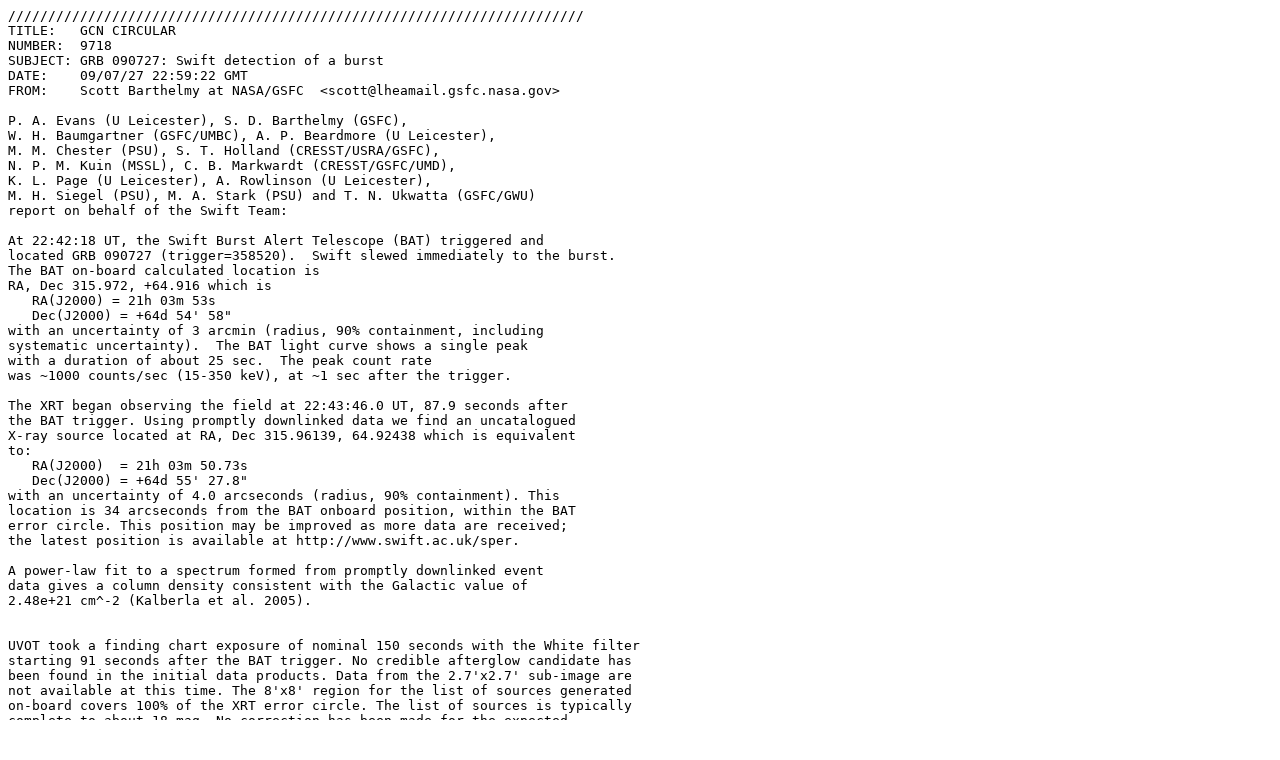

--- FILE ---
content_type: text/plain; charset=UTF-8
request_url: https://gcn.gsfc.nasa.gov/other/090727.gcn3
body_size: 16611
content:
////////////////////////////////////////////////////////////////////////
TITLE:   GCN CIRCULAR
NUMBER:  9718
SUBJECT: GRB 090727: Swift detection of a burst
DATE:    09/07/27 22:59:22 GMT
FROM:    Scott Barthelmy at NASA/GSFC  <scott@lheamail.gsfc.nasa.gov>

P. A. Evans (U Leicester), S. D. Barthelmy (GSFC),
W. H. Baumgartner (GSFC/UMBC), A. P. Beardmore (U Leicester),
M. M. Chester (PSU), S. T. Holland (CRESST/USRA/GSFC),
N. P. M. Kuin (MSSL), C. B. Markwardt (CRESST/GSFC/UMD),
K. L. Page (U Leicester), A. Rowlinson (U Leicester),
M. H. Siegel (PSU), M. A. Stark (PSU) and T. N. Ukwatta (GSFC/GWU)
report on behalf of the Swift Team:

At 22:42:18 UT, the Swift Burst Alert Telescope (BAT) triggered and
located GRB 090727 (trigger=358520).  Swift slewed immediately to the burst. 
The BAT on-board calculated location is 
RA, Dec 315.972, +64.916 which is 
   RA(J2000) = 21h 03m 53s
   Dec(J2000) = +64d 54' 58"
with an uncertainty of 3 arcmin (radius, 90% containment, including 
systematic uncertainty).  The BAT light curve shows a single peak
with a duration of about 25 sec.  The peak count rate
was ~1000 counts/sec (15-350 keV), at ~1 sec after the trigger. 

The XRT began observing the field at 22:43:46.0 UT, 87.9 seconds after
the BAT trigger. Using promptly downlinked data we find an uncatalogued
X-ray source located at RA, Dec 315.96139, 64.92438 which is equivalent
to:
   RA(J2000)  = 21h 03m 50.73s
   Dec(J2000) = +64d 55' 27.8"
with an uncertainty of 4.0 arcseconds (radius, 90% containment). This
location is 34 arcseconds from the BAT onboard position, within the BAT
error circle. This position may be improved as more data are received;
the latest position is available at http://www.swift.ac.uk/sper. 

A power-law fit to a spectrum formed from promptly downlinked event
data gives a column density consistent with the Galactic value of
2.48e+21 cm^-2 (Kalberla et al. 2005). 


UVOT took a finding chart exposure of nominal 150 seconds with the White filter
starting 91 seconds after the BAT trigger. No credible afterglow candidate has
been found in the initial data products. Data from the 2.7'x2.7' sub-image are
not available at this time. The 8'x8' region for the list of sources generated
on-board covers 100% of the XRT error circle. The list of sources is typically
complete to about 18 mag. No correction has been made for the expected
extinction corresponding to E(B-V) of 0.54. 




Burst Advocate for this burst is P. A. Evans (pae9 AT star.le.ac.uk). 
Please contact the BA by email if you require additional information
regarding Swift followup of this burst. In extremely urgent cases, after
trying the Burst Advocate, you can contact the Swift PI by phone (see
Swift TOO web site for information: http://www.swift.psu.edu/too.html.)

////////////////////////////////////////////////////////////////////////
TITLE:   GCN CIRCULAR
NUMBER:  9719
SUBJECT: GRB 090727: Liverpool Telescope possible OT candidate
DATE:    09/07/28 02:19:38 GMT
FROM:    James Smith at ARI,Liverpool John Moors U  <rjs@astro.livjm.ac.uk>

R.J. Smith, C.G. Mundell (Liverpool JMU) on behalf of a large 
collaboration report:

The 2-m Liverpool Telescope robotically reacted to GRB 090727 (SWIFT 
trigger 358520, Evans et al, GCN Circ. 9718), starting observing at 
22:44:59UTC. A source which is not visible in the digitized sky survey is 
detected in both SDSS r' and i' filters at position 21:03:50.6 +64:55:30 
J2000. This lies within the XRT error circle reported by Evans et al, GCN 
Circ. 9718. The approximate magnitude, calibrated with respect to nearby 
USNOB stars is R=21.3 +/- 0.2 and I = 20.2 +/- 0.2. The target is slightly 
crowded by brighter stellar sources and analysis is ongoing to determine 
if the OT candidate is fading.

////////////////////////////////////////////////////////////////////////
TITLE:   GCN CIRCULAR
NUMBER:  9721
SUBJECT: GRB 090727: Enhanced Swift-XRT position
DATE:    09/07/28 09:53:03 GMT
FROM:    Phil Evans at U of Leicester  <pae9@star.le.ac.uk>

M.R. Goad, J.P. Osborne, A.P. Beardmore and P.A. Evans (U. Leicester) 
report on behalf of the Swift-XRT team.

Using 5314 s of XRT Photon Counting mode data and 7 UVOT
images for GRB 090727, we find an astrometrically corrected X-ray
position (using the XRT-UVOT alignment and matching UVOT field sources
to the USNO-B1 catalogue): RA, Dec = 315.96078, +64.92481 which is equivalent
to:

RA (J2000): 21h 03m 50.59s
Dec (J2000): +64d 55' 29.3"

with an uncertainty of 1.6 arcsec (radius, 90% confidence).

This position may be improved as more data are received. The latest
position can be viewed at http://www.swift.ac.uk/xrt_positions. Position
enhancement is described by Goad et al. (2007, A&A, 476, 1401) and Evans
et al. (2009, arXiv:0812.3662).

This circular was automatically generated, and is an official product of the
Swift-XRT team.

////////////////////////////////////////////////////////////////////////
TITLE:   GCN CIRCULAR
NUMBER:  9722
SUBJECT: GRB 090727: Liverpool Telescope Afterglow Confirmation and Optical Flare
DATE:    09/07/28 10:35:59 GMT
FROM:    Carole Mundell at ARI, JMU,Liverpool  <cgm@astro.livjm.ac.uk>

R.J. Smith, C.G. Mundell, I.A. Steele,  A. Melandri, S. Kobayashi, C.J.
Mottram, D.F. Bersier, Z. Cano (Liverpool JMU), A. Gomboc (Ljubljana), C.
Guidorzi (INAF-OAB) report:

"Further analysis of the optical light curves of the uncatalogued optical 
source, at RA(J2000)=21:03:50.6, Dec(J2000)= +64:55:30, reported by Smith 
& Mundell (GCN Circ. 9719) show significant variability and confirm this 
object as the optical afterglow of GRB 090727 (SWIFT trigger 358520, 
Evans et al, GCN Circ. 9718; Goad et al. GCN Circ. 9721).

Within the first 100 mins, the optical light curve shows an early-time 
flare, peaking at r'=19.4 mag, followed by a plateau and break - features 
that are the same as suggested by the partially sampled XRT light curve.

Observations are ongoing."

////////////////////////////////////////////////////////////////////////
TITLE:   GCN CIRCULAR
NUMBER:  9723
SUBJECT: GRB 090727: Swift-XRT refined analysis
DATE:    09/07/28 11:30:11 GMT
FROM:    Phil Evans at U of Leicester  <pae9@star.le.ac.uk>

P. A. Evans (U Leicester) reports on behalf of the Swift-XRT team:

We have analysed 11 ks of XRT data for GRB 090727 (Evans et al. GCN
Circ. 9718), from 91 s to 29.2 ks after the BAT trigger. The data
comprise 40 s in Windowed Timing (WT) mode from T+260 s to T+300 s,
with  the remainder in Photon Counting (PC) mode. The enhanced XRT
position for this burst was given by Goad et al. (GCN. Circ 9721).

The XRT initially observed the GRB for only 210 s before slewing away,
and the data in this interval are dominated by a flare, making it
impossible to determine the underlying decay rate. Fitting only the data
from the second snapshot onwards (beginning at T+3.9 ks) we find a
power-law decay with an index of alpha=0.73 (+/-0.19).

A spectrum formed from the PC mode data can be fitted with an absorbed
power-law with a photon spectral index of 1.60 (+0.20, -0.14). The
best-fitting absorption column is consistent with the Galactic value of
2.5 x 10^21 cm^-2  (Kalberla et al. 2005).

If the light curve continues to decay with a power-law decay index of
0.73, the count rate at T+24 hours will be 0.0043 count s^-1,
corresponding to an observed (unabsorbed) 0.3-10 keV flux of 2.3 x
10^-13 (2.9 x 10^-13) erg cm^-2 s^-1.

The results of the XRT-team automatic analysis are available at
http://www.swift.ac.uk/xrt_products/00358520.

This circular is an official product of the Swift-XRT team.

////////////////////////////////////////////////////////////////////////
TITLE:   GCN CIRCULAR
NUMBER:  9724
SUBJECT: GRB 090727: Swift-BAT refined analysis
DATE:    09/07/28 12:00:35 GMT
FROM:    Scott Barthelmy at NASA/GSFC  <scott@lheamail.gsfc.nasa.gov>

C. B. Markwardt (GSFC/UMD), S. D. Barthelmy (GSFC), W. H. Baumgartner (GSFC/UMBC),
J. R. Cummings (GSFC/UMBC), P. A. Evans (U Leicester), E. E. Fenimore (LANL),
N. Gehrels (GSFC), H. A. Krimm (GSFC/USRA), D. M. Palmer (LANL),
A. M. Parsons (GSFC), T. Sakamoto (GSFC/UMBC), G. Sato (ISAS),
M. Stamatikos (GSFC/ORAU), J. Tueller (GSFC), T. N. Ukwatta (GWU)
(i.e. the Swift-BAT team):
 
Using the data set from T-240 to T+962 sec from recent telemetry downlinks,
we report further analysis of BAT GRB 090727 (trigger #358520)
(Evans, et al., GCN Circ. 9718).  The BAT ground-calculated position is
RA, Dec = 315.917, 64.937 deg, which is 
   RA(J2000)  =  21h 03m 40.0s 
   Dec(J2000) = +64d 56' 12.7" 
with an uncertainty of 2.2 arcmin, (radius, sys+stat, 90% containment).
The partial coding was 83%.
 
The mask-weighted light curve shows an initial FRED-like peak starting at
~T-5 sec, peaking at ~T_zero, and ending at ~T+20 sec.  The second, weaker,
peak starts at ~T+130 to ~T+150 sec.  The third peak starts at ~T+180 sec,
peaks at ~T+270 sec, and ends at ~T+320 sec.  This third peak corresponds
to the flare mentioned in Circ 9723 (Evans).  T90 (15-350 keV) is 302 +- 23 sec
(estimated error including systematics).
 
The time-averaged spectrum from T-1.3 to T+318.9 sec is best fit by a simple
power-law model.  The power law index of the time-averaged spectrum is
1.24 +- 0.24.  The fluence in the 15-150 keV band is 1.4 +- 0.2 x 10^-6 erg/cm2.
The 1-sec peak photon flux measured from T+0.12 sec in the 15-150 keV band
is 0.5 +- 0.1 ph/cm2/sec.  All the quoted errors are at the 90% confidence
level. 
 
The results of the batgrbproduct analysis are available at
http://gcn.gsfc.nasa.gov/notices_s/358520/BA/

////////////////////////////////////////////////////////////////////////
TITLE:   GCN CIRCULAR
NUMBER:  9728
SUBJECT: GRB 090727: I-band observations from 1.23m CAHA
DATE:    09/07/28 17:56:59 GMT
FROM:    Javier Gorosabel at IAA-CSIC  <jgu@iaa.es>

J. Gorosabel (IAA-CSIC, Spain), N. Huelamo (LAEFF-CAB/INTA-CSIC, Spain),
M. Fernandez (IAA-CSIC, Spain), M. Jelinek (IAA-CSIC, Spain), P. Kubanek
(IAA-CSIC, Spain), A. de Ugarte Postigo (OAB-INAF, Italy), A.J.
Castro-Tirado (IAA-CSIC, Spain), R.J. Smith (JMU, Liverpool, UK), C.G.
Mundell (JMU, Liverpool, UK), on behalf of a larger collaboration, report:

"We carried out I-band observations of the GRB 090727 XRT optical
afterglow (Smith et al. GCN Circ. 9719; GCN Circ. 9722) with the 1.23m
Calar Alto telescope. The observations were carried out on July
27.9646-28.0063 UT (0.45-1.45 hours post GRB) with an exposure time of
3600s. Very preliminary photometry yields I ~ 19.4 (Vega system) for the
afterglow, against USNO B1.0 star with I=18.72 placed at (RA_J2000,
DEC_J2000) = (21:03:49.099, +64:55:58.23)."




////////////////////////////////////////////////////////////////////////
TITLE:   GCN CIRCULAR
NUMBER:  9731
SUBJECT: GRB 090727: Swift/UVOT Upper Limits
DATE:    09/07/29 02:00:58 GMT
FROM:    Margaret Chester at PSU  <chester@astro.psu.edu>

M.M. Chester (PSU) and P. A. Evans (U Leicester) report on behalf of the 
Swift/UVOT team:

The Swift/UVOT began settled observations of the field of GRB 090727
92 s after the BAT trigger (Evans et al., GCN Circ. 9718).  We do not find 
any new source at the position of the XRT afterglow (Goad et al., GCN Circ. 
9721). Preliminary 3-sigma upper limits for the white finding chart and the 
co-added images, using the UVOT photometric system (Poole et al. 2008, 
MNRAS, 383, 627), are:

Filter         T_start(s)   T_stop(s)      Exp(s)         Mag

white_FC            92          241          147         >20.6
white               92         5987          541         >21.5
v                 4760        57429         3737         >21.1
b                 4145        46543         1752         >21.3
u                 3939        52323         4261         >21.8
w1                5171        51651         4625         >22.1
m2                4965        57845         4989         >22.3
w2                4556        56519         3825         >21.7

The values quoted above are not corrected for the Galactic extinction
due to the reddening of E(B-V) = 0.54 in the direction of the burst
(Schlegel et al. 1998).

////////////////////////////////////////////////////////////////////////
TITLE:   GCN CIRCULAR
NUMBER:  9733
SUBJECT: GRB 090727: optical observations
DATE:    09/07/29 12:31:34 GMT
FROM:    Vladimir Sokolov at SAO RAS  <sokolov@sao.ru>

A. Moskvitin, A. Valeev, T. Fatkhullin,
O. Sholukhova & S. Fabrika (SAO-RAS Niznijh Arkhyz, Russia),
on behalf of a larger colaboration, report:

We observed the GRB090727 optical afterglow (Smith et al. GCN Circ. 9719,
GCN Circ. 9722; J. Gorosabel et al. GCN Circ 9728 ) with the SAO RAS 6-m
telescope in Caucasus. The observations were carried out in the R band 
with a total exposure of 158 sec. The weather was cloudy with a sufficient
atmospheric extinction. We estimated the brightness of the object as
R = 21.53 +/- 0.17 at the middle epoch of 23:21:12 27 July 2009 UT
(2334 sec after the trigger). Calibration was done aganist 10 USNO B1.0 
stars.

This message may be cited.

////////////////////////////////////////////////////////////////////////
TITLE:   GCN CIRCULAR
NUMBER:  9735
SUBJECT: GRB 090727: GRT Optical Observation
DATE:    09/07/29 19:19:45 GMT
FROM:    Takanori Sakamoto at NASA/GSFC  <takanori@milkyway.gsfc.nasa.gov>

T. Sakamoto (UMBC/GSFC), D. Donato (ORAU/GSFC), N. Gehrels (GSFC),
T. Okajima (JHU/GSFC), T.N. Ukwatta (GWU/GSFC), Y. Urata (NCU),
C.A. Wallace (FGCU)

We observed the field of GRB 090727 detected by Swift
(trigger #358520; Evans et al., GCN Circ. 9718) with the 14-inch
Goddard Robotic Telescope (GRT) located at the Goddard Geophysical
and Astronomical Observatory (http://cddisa.gsfc.nasa.gov/ggao/).

77 set of 30 sec exposures (excluding the bad quality images) were 
taken in the R filter starting from July 28 01:57:45 (UT) about 
3.2 hours after the trigger and stopped on July 28 02:40:50 (UT).  
We do not detect the optical afterglow (Smith et al., GCN Circ. 
9719; Gorosabel et al., GCN Circ. 9728; Moskvitin et al., GCN Circ. 
9733) both in the individual images and the combined image.  The 
estimated three sigma upper limit of the combined image (total 
exposure of 2310 sec) is ~16.6 mag using the USNO-B1 catalog.

////////////////////////////////////////////////////////////////////////
TITLE:   GCN CIRCULAR
NUMBER:  9743
SUBJECT: IPN Triangulation and Konus-Wind observaions of GRB090727B
DATE:    09/08/03 11:35:38 GMT
FROM:    Dmitry Frederiks at Ioffe Institute  <fred@mail.ioffe.ru>

S. Golenetskii, R. Aptekar, D. Frederiks, E. Mazets, and V. Pal'shin,
on behalf of the Konus-Wind team,

K. Hurley and T. Cline, on behalf of the Mars Odyssey
and Konus GRB teams,

I. G. Mitrofanov, D. Golovin, M. L. Litvak, and A. B. Sanin,
on behalf of the HEND-Odyssey GRB team,

W. Boynton, C. Fellows, K. Harshman, H. Enos, and R. Starr, on
behalf of the GRS-Odyssey GRB team, and

J. Goldsten, on behalf of the MESSENGER NS GRB team,
report:


The long GRB 090727B triggered Konus-Wind at T0=84749.412 s UT
(23:32:29.412). The burst had a smooth temporal structure with
a duration of ~25 s. The Konus-Wind light curves are available at
http://www.ioffe.ru/LEA/GRBs/GRB090727_T84749/

This GRB was observed by Odyssey (HEND and GRS) and MESSENGER (GRNS).
Wind-Odyssey-MESSENGER triangulation, together with Konus-Wind
ecliptic latitude constrains, lead to the following preliminary,
3 sigma error box, which area is 1.00 sq. deg.

-----------------------------------------------
        RA(2000), deg            Dec(2000), deg
-----------------------------------------------
Center:
   343.358 (22h 53m 26s)   -46.700 (-46d 42' 00")
Corners:
   343.427 (22h 53m 42s)   -45.867 (-45d 52' 01")
   342.516 (22h 50m 03s)   -45.873 (-45d 52' 22")
   343.285 (22h 53m 08s)   -47.527 (-47d 31' 37")
   344.214 (22h 56m 51s)   -47.507 (-47d 30' 25")
-----------------------------------------------
IPN triangulation map can be found at
http://www.ioffe.ru/LEA/GRBs/GRB090727_T84749/GRB20090727_84749_IPN.png

As observed by Konus-Wind, the burst had a fluence
of (1.15 � 0.15)x10-5 erg/cm2,
and a 256-ms peak flux, measured from T0+14.336 s,
of (8.5 � 3.2)x10-7 erg/cm2/s
(both in the 20 keV - 2 MeV energy range).

The time-integrated spectrum of the burst
(from T0 to T0+24.832 s) is well fit, in the 20 keV - 2 MeV range,
by GRB (Band) model, for which:
the low-energy photon index alpha = -0.18(-0.27,+0.34),
the high energy photon index beta = -2.97( < -2.50),
the peak energy Ep = 152(-16, +17) keV (chi2 = 54/57 dof).

All the quoted values are preliminary.
All the quoted errors are at the 90% confidence level.

--

